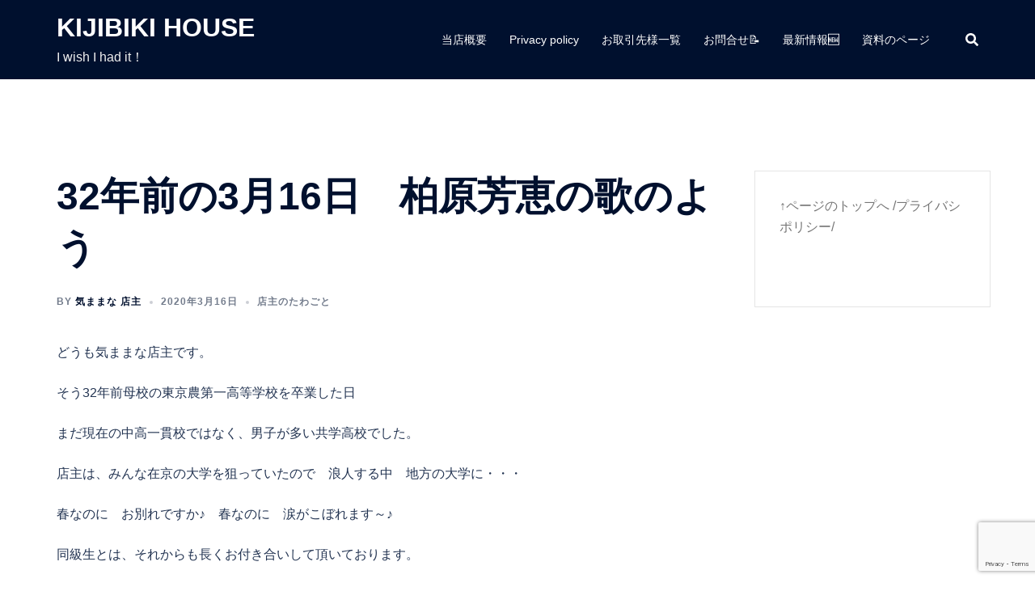

--- FILE ---
content_type: text/html; charset=utf-8
request_url: https://www.google.com/recaptcha/api2/anchor?ar=1&k=6LePgugdAAAAAPBB-TuNez6bqEbvYOt9RSsKy_pt&co=aHR0cHM6Ly93d3cua2lqaWJpa2lob3VzZS5jb206NDQz&hl=en&v=PoyoqOPhxBO7pBk68S4YbpHZ&size=invisible&anchor-ms=20000&execute-ms=30000&cb=qfh4tlwlufyd
body_size: 48670
content:
<!DOCTYPE HTML><html dir="ltr" lang="en"><head><meta http-equiv="Content-Type" content="text/html; charset=UTF-8">
<meta http-equiv="X-UA-Compatible" content="IE=edge">
<title>reCAPTCHA</title>
<style type="text/css">
/* cyrillic-ext */
@font-face {
  font-family: 'Roboto';
  font-style: normal;
  font-weight: 400;
  font-stretch: 100%;
  src: url(//fonts.gstatic.com/s/roboto/v48/KFO7CnqEu92Fr1ME7kSn66aGLdTylUAMa3GUBHMdazTgWw.woff2) format('woff2');
  unicode-range: U+0460-052F, U+1C80-1C8A, U+20B4, U+2DE0-2DFF, U+A640-A69F, U+FE2E-FE2F;
}
/* cyrillic */
@font-face {
  font-family: 'Roboto';
  font-style: normal;
  font-weight: 400;
  font-stretch: 100%;
  src: url(//fonts.gstatic.com/s/roboto/v48/KFO7CnqEu92Fr1ME7kSn66aGLdTylUAMa3iUBHMdazTgWw.woff2) format('woff2');
  unicode-range: U+0301, U+0400-045F, U+0490-0491, U+04B0-04B1, U+2116;
}
/* greek-ext */
@font-face {
  font-family: 'Roboto';
  font-style: normal;
  font-weight: 400;
  font-stretch: 100%;
  src: url(//fonts.gstatic.com/s/roboto/v48/KFO7CnqEu92Fr1ME7kSn66aGLdTylUAMa3CUBHMdazTgWw.woff2) format('woff2');
  unicode-range: U+1F00-1FFF;
}
/* greek */
@font-face {
  font-family: 'Roboto';
  font-style: normal;
  font-weight: 400;
  font-stretch: 100%;
  src: url(//fonts.gstatic.com/s/roboto/v48/KFO7CnqEu92Fr1ME7kSn66aGLdTylUAMa3-UBHMdazTgWw.woff2) format('woff2');
  unicode-range: U+0370-0377, U+037A-037F, U+0384-038A, U+038C, U+038E-03A1, U+03A3-03FF;
}
/* math */
@font-face {
  font-family: 'Roboto';
  font-style: normal;
  font-weight: 400;
  font-stretch: 100%;
  src: url(//fonts.gstatic.com/s/roboto/v48/KFO7CnqEu92Fr1ME7kSn66aGLdTylUAMawCUBHMdazTgWw.woff2) format('woff2');
  unicode-range: U+0302-0303, U+0305, U+0307-0308, U+0310, U+0312, U+0315, U+031A, U+0326-0327, U+032C, U+032F-0330, U+0332-0333, U+0338, U+033A, U+0346, U+034D, U+0391-03A1, U+03A3-03A9, U+03B1-03C9, U+03D1, U+03D5-03D6, U+03F0-03F1, U+03F4-03F5, U+2016-2017, U+2034-2038, U+203C, U+2040, U+2043, U+2047, U+2050, U+2057, U+205F, U+2070-2071, U+2074-208E, U+2090-209C, U+20D0-20DC, U+20E1, U+20E5-20EF, U+2100-2112, U+2114-2115, U+2117-2121, U+2123-214F, U+2190, U+2192, U+2194-21AE, U+21B0-21E5, U+21F1-21F2, U+21F4-2211, U+2213-2214, U+2216-22FF, U+2308-230B, U+2310, U+2319, U+231C-2321, U+2336-237A, U+237C, U+2395, U+239B-23B7, U+23D0, U+23DC-23E1, U+2474-2475, U+25AF, U+25B3, U+25B7, U+25BD, U+25C1, U+25CA, U+25CC, U+25FB, U+266D-266F, U+27C0-27FF, U+2900-2AFF, U+2B0E-2B11, U+2B30-2B4C, U+2BFE, U+3030, U+FF5B, U+FF5D, U+1D400-1D7FF, U+1EE00-1EEFF;
}
/* symbols */
@font-face {
  font-family: 'Roboto';
  font-style: normal;
  font-weight: 400;
  font-stretch: 100%;
  src: url(//fonts.gstatic.com/s/roboto/v48/KFO7CnqEu92Fr1ME7kSn66aGLdTylUAMaxKUBHMdazTgWw.woff2) format('woff2');
  unicode-range: U+0001-000C, U+000E-001F, U+007F-009F, U+20DD-20E0, U+20E2-20E4, U+2150-218F, U+2190, U+2192, U+2194-2199, U+21AF, U+21E6-21F0, U+21F3, U+2218-2219, U+2299, U+22C4-22C6, U+2300-243F, U+2440-244A, U+2460-24FF, U+25A0-27BF, U+2800-28FF, U+2921-2922, U+2981, U+29BF, U+29EB, U+2B00-2BFF, U+4DC0-4DFF, U+FFF9-FFFB, U+10140-1018E, U+10190-1019C, U+101A0, U+101D0-101FD, U+102E0-102FB, U+10E60-10E7E, U+1D2C0-1D2D3, U+1D2E0-1D37F, U+1F000-1F0FF, U+1F100-1F1AD, U+1F1E6-1F1FF, U+1F30D-1F30F, U+1F315, U+1F31C, U+1F31E, U+1F320-1F32C, U+1F336, U+1F378, U+1F37D, U+1F382, U+1F393-1F39F, U+1F3A7-1F3A8, U+1F3AC-1F3AF, U+1F3C2, U+1F3C4-1F3C6, U+1F3CA-1F3CE, U+1F3D4-1F3E0, U+1F3ED, U+1F3F1-1F3F3, U+1F3F5-1F3F7, U+1F408, U+1F415, U+1F41F, U+1F426, U+1F43F, U+1F441-1F442, U+1F444, U+1F446-1F449, U+1F44C-1F44E, U+1F453, U+1F46A, U+1F47D, U+1F4A3, U+1F4B0, U+1F4B3, U+1F4B9, U+1F4BB, U+1F4BF, U+1F4C8-1F4CB, U+1F4D6, U+1F4DA, U+1F4DF, U+1F4E3-1F4E6, U+1F4EA-1F4ED, U+1F4F7, U+1F4F9-1F4FB, U+1F4FD-1F4FE, U+1F503, U+1F507-1F50B, U+1F50D, U+1F512-1F513, U+1F53E-1F54A, U+1F54F-1F5FA, U+1F610, U+1F650-1F67F, U+1F687, U+1F68D, U+1F691, U+1F694, U+1F698, U+1F6AD, U+1F6B2, U+1F6B9-1F6BA, U+1F6BC, U+1F6C6-1F6CF, U+1F6D3-1F6D7, U+1F6E0-1F6EA, U+1F6F0-1F6F3, U+1F6F7-1F6FC, U+1F700-1F7FF, U+1F800-1F80B, U+1F810-1F847, U+1F850-1F859, U+1F860-1F887, U+1F890-1F8AD, U+1F8B0-1F8BB, U+1F8C0-1F8C1, U+1F900-1F90B, U+1F93B, U+1F946, U+1F984, U+1F996, U+1F9E9, U+1FA00-1FA6F, U+1FA70-1FA7C, U+1FA80-1FA89, U+1FA8F-1FAC6, U+1FACE-1FADC, U+1FADF-1FAE9, U+1FAF0-1FAF8, U+1FB00-1FBFF;
}
/* vietnamese */
@font-face {
  font-family: 'Roboto';
  font-style: normal;
  font-weight: 400;
  font-stretch: 100%;
  src: url(//fonts.gstatic.com/s/roboto/v48/KFO7CnqEu92Fr1ME7kSn66aGLdTylUAMa3OUBHMdazTgWw.woff2) format('woff2');
  unicode-range: U+0102-0103, U+0110-0111, U+0128-0129, U+0168-0169, U+01A0-01A1, U+01AF-01B0, U+0300-0301, U+0303-0304, U+0308-0309, U+0323, U+0329, U+1EA0-1EF9, U+20AB;
}
/* latin-ext */
@font-face {
  font-family: 'Roboto';
  font-style: normal;
  font-weight: 400;
  font-stretch: 100%;
  src: url(//fonts.gstatic.com/s/roboto/v48/KFO7CnqEu92Fr1ME7kSn66aGLdTylUAMa3KUBHMdazTgWw.woff2) format('woff2');
  unicode-range: U+0100-02BA, U+02BD-02C5, U+02C7-02CC, U+02CE-02D7, U+02DD-02FF, U+0304, U+0308, U+0329, U+1D00-1DBF, U+1E00-1E9F, U+1EF2-1EFF, U+2020, U+20A0-20AB, U+20AD-20C0, U+2113, U+2C60-2C7F, U+A720-A7FF;
}
/* latin */
@font-face {
  font-family: 'Roboto';
  font-style: normal;
  font-weight: 400;
  font-stretch: 100%;
  src: url(//fonts.gstatic.com/s/roboto/v48/KFO7CnqEu92Fr1ME7kSn66aGLdTylUAMa3yUBHMdazQ.woff2) format('woff2');
  unicode-range: U+0000-00FF, U+0131, U+0152-0153, U+02BB-02BC, U+02C6, U+02DA, U+02DC, U+0304, U+0308, U+0329, U+2000-206F, U+20AC, U+2122, U+2191, U+2193, U+2212, U+2215, U+FEFF, U+FFFD;
}
/* cyrillic-ext */
@font-face {
  font-family: 'Roboto';
  font-style: normal;
  font-weight: 500;
  font-stretch: 100%;
  src: url(//fonts.gstatic.com/s/roboto/v48/KFO7CnqEu92Fr1ME7kSn66aGLdTylUAMa3GUBHMdazTgWw.woff2) format('woff2');
  unicode-range: U+0460-052F, U+1C80-1C8A, U+20B4, U+2DE0-2DFF, U+A640-A69F, U+FE2E-FE2F;
}
/* cyrillic */
@font-face {
  font-family: 'Roboto';
  font-style: normal;
  font-weight: 500;
  font-stretch: 100%;
  src: url(//fonts.gstatic.com/s/roboto/v48/KFO7CnqEu92Fr1ME7kSn66aGLdTylUAMa3iUBHMdazTgWw.woff2) format('woff2');
  unicode-range: U+0301, U+0400-045F, U+0490-0491, U+04B0-04B1, U+2116;
}
/* greek-ext */
@font-face {
  font-family: 'Roboto';
  font-style: normal;
  font-weight: 500;
  font-stretch: 100%;
  src: url(//fonts.gstatic.com/s/roboto/v48/KFO7CnqEu92Fr1ME7kSn66aGLdTylUAMa3CUBHMdazTgWw.woff2) format('woff2');
  unicode-range: U+1F00-1FFF;
}
/* greek */
@font-face {
  font-family: 'Roboto';
  font-style: normal;
  font-weight: 500;
  font-stretch: 100%;
  src: url(//fonts.gstatic.com/s/roboto/v48/KFO7CnqEu92Fr1ME7kSn66aGLdTylUAMa3-UBHMdazTgWw.woff2) format('woff2');
  unicode-range: U+0370-0377, U+037A-037F, U+0384-038A, U+038C, U+038E-03A1, U+03A3-03FF;
}
/* math */
@font-face {
  font-family: 'Roboto';
  font-style: normal;
  font-weight: 500;
  font-stretch: 100%;
  src: url(//fonts.gstatic.com/s/roboto/v48/KFO7CnqEu92Fr1ME7kSn66aGLdTylUAMawCUBHMdazTgWw.woff2) format('woff2');
  unicode-range: U+0302-0303, U+0305, U+0307-0308, U+0310, U+0312, U+0315, U+031A, U+0326-0327, U+032C, U+032F-0330, U+0332-0333, U+0338, U+033A, U+0346, U+034D, U+0391-03A1, U+03A3-03A9, U+03B1-03C9, U+03D1, U+03D5-03D6, U+03F0-03F1, U+03F4-03F5, U+2016-2017, U+2034-2038, U+203C, U+2040, U+2043, U+2047, U+2050, U+2057, U+205F, U+2070-2071, U+2074-208E, U+2090-209C, U+20D0-20DC, U+20E1, U+20E5-20EF, U+2100-2112, U+2114-2115, U+2117-2121, U+2123-214F, U+2190, U+2192, U+2194-21AE, U+21B0-21E5, U+21F1-21F2, U+21F4-2211, U+2213-2214, U+2216-22FF, U+2308-230B, U+2310, U+2319, U+231C-2321, U+2336-237A, U+237C, U+2395, U+239B-23B7, U+23D0, U+23DC-23E1, U+2474-2475, U+25AF, U+25B3, U+25B7, U+25BD, U+25C1, U+25CA, U+25CC, U+25FB, U+266D-266F, U+27C0-27FF, U+2900-2AFF, U+2B0E-2B11, U+2B30-2B4C, U+2BFE, U+3030, U+FF5B, U+FF5D, U+1D400-1D7FF, U+1EE00-1EEFF;
}
/* symbols */
@font-face {
  font-family: 'Roboto';
  font-style: normal;
  font-weight: 500;
  font-stretch: 100%;
  src: url(//fonts.gstatic.com/s/roboto/v48/KFO7CnqEu92Fr1ME7kSn66aGLdTylUAMaxKUBHMdazTgWw.woff2) format('woff2');
  unicode-range: U+0001-000C, U+000E-001F, U+007F-009F, U+20DD-20E0, U+20E2-20E4, U+2150-218F, U+2190, U+2192, U+2194-2199, U+21AF, U+21E6-21F0, U+21F3, U+2218-2219, U+2299, U+22C4-22C6, U+2300-243F, U+2440-244A, U+2460-24FF, U+25A0-27BF, U+2800-28FF, U+2921-2922, U+2981, U+29BF, U+29EB, U+2B00-2BFF, U+4DC0-4DFF, U+FFF9-FFFB, U+10140-1018E, U+10190-1019C, U+101A0, U+101D0-101FD, U+102E0-102FB, U+10E60-10E7E, U+1D2C0-1D2D3, U+1D2E0-1D37F, U+1F000-1F0FF, U+1F100-1F1AD, U+1F1E6-1F1FF, U+1F30D-1F30F, U+1F315, U+1F31C, U+1F31E, U+1F320-1F32C, U+1F336, U+1F378, U+1F37D, U+1F382, U+1F393-1F39F, U+1F3A7-1F3A8, U+1F3AC-1F3AF, U+1F3C2, U+1F3C4-1F3C6, U+1F3CA-1F3CE, U+1F3D4-1F3E0, U+1F3ED, U+1F3F1-1F3F3, U+1F3F5-1F3F7, U+1F408, U+1F415, U+1F41F, U+1F426, U+1F43F, U+1F441-1F442, U+1F444, U+1F446-1F449, U+1F44C-1F44E, U+1F453, U+1F46A, U+1F47D, U+1F4A3, U+1F4B0, U+1F4B3, U+1F4B9, U+1F4BB, U+1F4BF, U+1F4C8-1F4CB, U+1F4D6, U+1F4DA, U+1F4DF, U+1F4E3-1F4E6, U+1F4EA-1F4ED, U+1F4F7, U+1F4F9-1F4FB, U+1F4FD-1F4FE, U+1F503, U+1F507-1F50B, U+1F50D, U+1F512-1F513, U+1F53E-1F54A, U+1F54F-1F5FA, U+1F610, U+1F650-1F67F, U+1F687, U+1F68D, U+1F691, U+1F694, U+1F698, U+1F6AD, U+1F6B2, U+1F6B9-1F6BA, U+1F6BC, U+1F6C6-1F6CF, U+1F6D3-1F6D7, U+1F6E0-1F6EA, U+1F6F0-1F6F3, U+1F6F7-1F6FC, U+1F700-1F7FF, U+1F800-1F80B, U+1F810-1F847, U+1F850-1F859, U+1F860-1F887, U+1F890-1F8AD, U+1F8B0-1F8BB, U+1F8C0-1F8C1, U+1F900-1F90B, U+1F93B, U+1F946, U+1F984, U+1F996, U+1F9E9, U+1FA00-1FA6F, U+1FA70-1FA7C, U+1FA80-1FA89, U+1FA8F-1FAC6, U+1FACE-1FADC, U+1FADF-1FAE9, U+1FAF0-1FAF8, U+1FB00-1FBFF;
}
/* vietnamese */
@font-face {
  font-family: 'Roboto';
  font-style: normal;
  font-weight: 500;
  font-stretch: 100%;
  src: url(//fonts.gstatic.com/s/roboto/v48/KFO7CnqEu92Fr1ME7kSn66aGLdTylUAMa3OUBHMdazTgWw.woff2) format('woff2');
  unicode-range: U+0102-0103, U+0110-0111, U+0128-0129, U+0168-0169, U+01A0-01A1, U+01AF-01B0, U+0300-0301, U+0303-0304, U+0308-0309, U+0323, U+0329, U+1EA0-1EF9, U+20AB;
}
/* latin-ext */
@font-face {
  font-family: 'Roboto';
  font-style: normal;
  font-weight: 500;
  font-stretch: 100%;
  src: url(//fonts.gstatic.com/s/roboto/v48/KFO7CnqEu92Fr1ME7kSn66aGLdTylUAMa3KUBHMdazTgWw.woff2) format('woff2');
  unicode-range: U+0100-02BA, U+02BD-02C5, U+02C7-02CC, U+02CE-02D7, U+02DD-02FF, U+0304, U+0308, U+0329, U+1D00-1DBF, U+1E00-1E9F, U+1EF2-1EFF, U+2020, U+20A0-20AB, U+20AD-20C0, U+2113, U+2C60-2C7F, U+A720-A7FF;
}
/* latin */
@font-face {
  font-family: 'Roboto';
  font-style: normal;
  font-weight: 500;
  font-stretch: 100%;
  src: url(//fonts.gstatic.com/s/roboto/v48/KFO7CnqEu92Fr1ME7kSn66aGLdTylUAMa3yUBHMdazQ.woff2) format('woff2');
  unicode-range: U+0000-00FF, U+0131, U+0152-0153, U+02BB-02BC, U+02C6, U+02DA, U+02DC, U+0304, U+0308, U+0329, U+2000-206F, U+20AC, U+2122, U+2191, U+2193, U+2212, U+2215, U+FEFF, U+FFFD;
}
/* cyrillic-ext */
@font-face {
  font-family: 'Roboto';
  font-style: normal;
  font-weight: 900;
  font-stretch: 100%;
  src: url(//fonts.gstatic.com/s/roboto/v48/KFO7CnqEu92Fr1ME7kSn66aGLdTylUAMa3GUBHMdazTgWw.woff2) format('woff2');
  unicode-range: U+0460-052F, U+1C80-1C8A, U+20B4, U+2DE0-2DFF, U+A640-A69F, U+FE2E-FE2F;
}
/* cyrillic */
@font-face {
  font-family: 'Roboto';
  font-style: normal;
  font-weight: 900;
  font-stretch: 100%;
  src: url(//fonts.gstatic.com/s/roboto/v48/KFO7CnqEu92Fr1ME7kSn66aGLdTylUAMa3iUBHMdazTgWw.woff2) format('woff2');
  unicode-range: U+0301, U+0400-045F, U+0490-0491, U+04B0-04B1, U+2116;
}
/* greek-ext */
@font-face {
  font-family: 'Roboto';
  font-style: normal;
  font-weight: 900;
  font-stretch: 100%;
  src: url(//fonts.gstatic.com/s/roboto/v48/KFO7CnqEu92Fr1ME7kSn66aGLdTylUAMa3CUBHMdazTgWw.woff2) format('woff2');
  unicode-range: U+1F00-1FFF;
}
/* greek */
@font-face {
  font-family: 'Roboto';
  font-style: normal;
  font-weight: 900;
  font-stretch: 100%;
  src: url(//fonts.gstatic.com/s/roboto/v48/KFO7CnqEu92Fr1ME7kSn66aGLdTylUAMa3-UBHMdazTgWw.woff2) format('woff2');
  unicode-range: U+0370-0377, U+037A-037F, U+0384-038A, U+038C, U+038E-03A1, U+03A3-03FF;
}
/* math */
@font-face {
  font-family: 'Roboto';
  font-style: normal;
  font-weight: 900;
  font-stretch: 100%;
  src: url(//fonts.gstatic.com/s/roboto/v48/KFO7CnqEu92Fr1ME7kSn66aGLdTylUAMawCUBHMdazTgWw.woff2) format('woff2');
  unicode-range: U+0302-0303, U+0305, U+0307-0308, U+0310, U+0312, U+0315, U+031A, U+0326-0327, U+032C, U+032F-0330, U+0332-0333, U+0338, U+033A, U+0346, U+034D, U+0391-03A1, U+03A3-03A9, U+03B1-03C9, U+03D1, U+03D5-03D6, U+03F0-03F1, U+03F4-03F5, U+2016-2017, U+2034-2038, U+203C, U+2040, U+2043, U+2047, U+2050, U+2057, U+205F, U+2070-2071, U+2074-208E, U+2090-209C, U+20D0-20DC, U+20E1, U+20E5-20EF, U+2100-2112, U+2114-2115, U+2117-2121, U+2123-214F, U+2190, U+2192, U+2194-21AE, U+21B0-21E5, U+21F1-21F2, U+21F4-2211, U+2213-2214, U+2216-22FF, U+2308-230B, U+2310, U+2319, U+231C-2321, U+2336-237A, U+237C, U+2395, U+239B-23B7, U+23D0, U+23DC-23E1, U+2474-2475, U+25AF, U+25B3, U+25B7, U+25BD, U+25C1, U+25CA, U+25CC, U+25FB, U+266D-266F, U+27C0-27FF, U+2900-2AFF, U+2B0E-2B11, U+2B30-2B4C, U+2BFE, U+3030, U+FF5B, U+FF5D, U+1D400-1D7FF, U+1EE00-1EEFF;
}
/* symbols */
@font-face {
  font-family: 'Roboto';
  font-style: normal;
  font-weight: 900;
  font-stretch: 100%;
  src: url(//fonts.gstatic.com/s/roboto/v48/KFO7CnqEu92Fr1ME7kSn66aGLdTylUAMaxKUBHMdazTgWw.woff2) format('woff2');
  unicode-range: U+0001-000C, U+000E-001F, U+007F-009F, U+20DD-20E0, U+20E2-20E4, U+2150-218F, U+2190, U+2192, U+2194-2199, U+21AF, U+21E6-21F0, U+21F3, U+2218-2219, U+2299, U+22C4-22C6, U+2300-243F, U+2440-244A, U+2460-24FF, U+25A0-27BF, U+2800-28FF, U+2921-2922, U+2981, U+29BF, U+29EB, U+2B00-2BFF, U+4DC0-4DFF, U+FFF9-FFFB, U+10140-1018E, U+10190-1019C, U+101A0, U+101D0-101FD, U+102E0-102FB, U+10E60-10E7E, U+1D2C0-1D2D3, U+1D2E0-1D37F, U+1F000-1F0FF, U+1F100-1F1AD, U+1F1E6-1F1FF, U+1F30D-1F30F, U+1F315, U+1F31C, U+1F31E, U+1F320-1F32C, U+1F336, U+1F378, U+1F37D, U+1F382, U+1F393-1F39F, U+1F3A7-1F3A8, U+1F3AC-1F3AF, U+1F3C2, U+1F3C4-1F3C6, U+1F3CA-1F3CE, U+1F3D4-1F3E0, U+1F3ED, U+1F3F1-1F3F3, U+1F3F5-1F3F7, U+1F408, U+1F415, U+1F41F, U+1F426, U+1F43F, U+1F441-1F442, U+1F444, U+1F446-1F449, U+1F44C-1F44E, U+1F453, U+1F46A, U+1F47D, U+1F4A3, U+1F4B0, U+1F4B3, U+1F4B9, U+1F4BB, U+1F4BF, U+1F4C8-1F4CB, U+1F4D6, U+1F4DA, U+1F4DF, U+1F4E3-1F4E6, U+1F4EA-1F4ED, U+1F4F7, U+1F4F9-1F4FB, U+1F4FD-1F4FE, U+1F503, U+1F507-1F50B, U+1F50D, U+1F512-1F513, U+1F53E-1F54A, U+1F54F-1F5FA, U+1F610, U+1F650-1F67F, U+1F687, U+1F68D, U+1F691, U+1F694, U+1F698, U+1F6AD, U+1F6B2, U+1F6B9-1F6BA, U+1F6BC, U+1F6C6-1F6CF, U+1F6D3-1F6D7, U+1F6E0-1F6EA, U+1F6F0-1F6F3, U+1F6F7-1F6FC, U+1F700-1F7FF, U+1F800-1F80B, U+1F810-1F847, U+1F850-1F859, U+1F860-1F887, U+1F890-1F8AD, U+1F8B0-1F8BB, U+1F8C0-1F8C1, U+1F900-1F90B, U+1F93B, U+1F946, U+1F984, U+1F996, U+1F9E9, U+1FA00-1FA6F, U+1FA70-1FA7C, U+1FA80-1FA89, U+1FA8F-1FAC6, U+1FACE-1FADC, U+1FADF-1FAE9, U+1FAF0-1FAF8, U+1FB00-1FBFF;
}
/* vietnamese */
@font-face {
  font-family: 'Roboto';
  font-style: normal;
  font-weight: 900;
  font-stretch: 100%;
  src: url(//fonts.gstatic.com/s/roboto/v48/KFO7CnqEu92Fr1ME7kSn66aGLdTylUAMa3OUBHMdazTgWw.woff2) format('woff2');
  unicode-range: U+0102-0103, U+0110-0111, U+0128-0129, U+0168-0169, U+01A0-01A1, U+01AF-01B0, U+0300-0301, U+0303-0304, U+0308-0309, U+0323, U+0329, U+1EA0-1EF9, U+20AB;
}
/* latin-ext */
@font-face {
  font-family: 'Roboto';
  font-style: normal;
  font-weight: 900;
  font-stretch: 100%;
  src: url(//fonts.gstatic.com/s/roboto/v48/KFO7CnqEu92Fr1ME7kSn66aGLdTylUAMa3KUBHMdazTgWw.woff2) format('woff2');
  unicode-range: U+0100-02BA, U+02BD-02C5, U+02C7-02CC, U+02CE-02D7, U+02DD-02FF, U+0304, U+0308, U+0329, U+1D00-1DBF, U+1E00-1E9F, U+1EF2-1EFF, U+2020, U+20A0-20AB, U+20AD-20C0, U+2113, U+2C60-2C7F, U+A720-A7FF;
}
/* latin */
@font-face {
  font-family: 'Roboto';
  font-style: normal;
  font-weight: 900;
  font-stretch: 100%;
  src: url(//fonts.gstatic.com/s/roboto/v48/KFO7CnqEu92Fr1ME7kSn66aGLdTylUAMa3yUBHMdazQ.woff2) format('woff2');
  unicode-range: U+0000-00FF, U+0131, U+0152-0153, U+02BB-02BC, U+02C6, U+02DA, U+02DC, U+0304, U+0308, U+0329, U+2000-206F, U+20AC, U+2122, U+2191, U+2193, U+2212, U+2215, U+FEFF, U+FFFD;
}

</style>
<link rel="stylesheet" type="text/css" href="https://www.gstatic.com/recaptcha/releases/PoyoqOPhxBO7pBk68S4YbpHZ/styles__ltr.css">
<script nonce="CYVm3su3d3yzD1XVwYC7ZQ" type="text/javascript">window['__recaptcha_api'] = 'https://www.google.com/recaptcha/api2/';</script>
<script type="text/javascript" src="https://www.gstatic.com/recaptcha/releases/PoyoqOPhxBO7pBk68S4YbpHZ/recaptcha__en.js" nonce="CYVm3su3d3yzD1XVwYC7ZQ">
      
    </script></head>
<body><div id="rc-anchor-alert" class="rc-anchor-alert"></div>
<input type="hidden" id="recaptcha-token" value="[base64]">
<script type="text/javascript" nonce="CYVm3su3d3yzD1XVwYC7ZQ">
      recaptcha.anchor.Main.init("[\x22ainput\x22,[\x22bgdata\x22,\x22\x22,\[base64]/[base64]/[base64]/[base64]/[base64]/[base64]/KGcoTywyNTMsTy5PKSxVRyhPLEMpKTpnKE8sMjUzLEMpLE8pKSxsKSksTykpfSxieT1mdW5jdGlvbihDLE8sdSxsKXtmb3IobD0odT1SKEMpLDApO08+MDtPLS0pbD1sPDw4fFooQyk7ZyhDLHUsbCl9LFVHPWZ1bmN0aW9uKEMsTyl7Qy5pLmxlbmd0aD4xMDQ/[base64]/[base64]/[base64]/[base64]/[base64]/[base64]/[base64]\\u003d\x22,\[base64]\x22,\x22D8OWwo3DjMOfwrTCmnbDtcKRejZdwqnDqGV3BsOqwopNwqHCo8O8w65Yw5dhwpHCr1RDUR/[base64]/[base64]/DvsKXw5/[base64]/woLCtcK5D1o/[base64]/RR3Cr8KgwqMpwp4GUsOBGcKjNwxXDMOZwpJCwp11w7TCvcOdecOgCHLDvcO3NcKxwrDCrSRZw7jDoVLCqRHCv8Oww6vDo8Odwp83w54zFQEmwp8/dDZNwqfDsMOnCMKLw5vCt8KAw58GAsKcDjhuw7EvLcKqw6Ugw4VmR8Kkw6Z/w7IZworCh8OiGw3DuyXChcOaw5/Ckm1oJ8Ocw6/DvCU6T13DsVA+w5EUC8O3w41ic2/DqMKIaThvw6trb8O+w7jDqcKNLcKYcMKgw4XDrsKucgFgwrccQ8KNLsOvwonDvk7Cm8ONw7TClFQ3X8OMGirClhpLw7NPT114wpnCgGRlw5/CscOAw74zD8Kew7/[base64]/w7TDugTDjQ/CiW9GwpHDh8KOw4pvBCjDlyjCjsO4w4Ajw5fDt8K5wp/CmWLCr8OHwoHCvMKrw70gPijCnSDDjSg+PHrDukwIw5sXw4rChGXDjBnCvMKDwqXCrw4BwrjCmMKywrURSsOPwoNPOXjDh2QIbcK4w5wyw5fCgsOVwr/DhMODBjDClMKWw77DtBHDjcO8MMKNw4DDicKIwrvCtEgoAsK/bFJ7w4Ndw7Rcwpcmw7hiw5DDgUwsOsOnwqBUw7leN0cywpbDgjPDgMO8woPClxTCj8O7w77DscONbihOOG9BMUoHK8OZw5PChMOpw7JuNAAAA8K+w4YVdl/[base64]/DniB7OGbCrMOuax5WVMKoJQnCtXvCksOzXELCgRYZH2LDsRLChMO7wpXDucO7AkPCvAQ7wqzDlSs8wqzClsKYwoBMworDhQJ6cz/DqMOVw4l7PMOQwoTDuHrDn8OFZC7Cp2N/woPCh8Kfwp0LwrM2F8KvJ09fdMKMwo0ySMOsYsOGwozCuMOHw7/DmBFgBcKjRMKWZTTCg0tewoEkwqgLbMOgwpTCuijCkGJqe8KlY8KzwoI+M1AzKQsAScKSwqnCngfDv8KKwqvCrgUpB3AUaRhZw7slw7/Dr1xfwrHDjSvCg3DDocOqJMO0OMKdwoh/TxrCn8KxFV7DtsOOwr3DuTTDl3M9woLCmyMiwrbDrD7DlMOgw7FqwrvDo8Olw6UawrYfwqN4w4k5BcKlIsOgFnfDuMK2NVAmb8KDw6MIw5XDp07CnDsnw4DCj8O5wpxnK8KaBVDDm8OIGsOqcC/[base64]/EsKdJsKiw799w6FtwqLDuEHCscKUTnk+ayTDvE/CmDMTTyYgUF/CiDzDmX7Dq8O3SQ4LUMKGw7fDpVPDjwzDosKKw67Ci8OEwpIUwo93GCrCoF/CujbDjgjDgTfCmsOfIMOiWMKVw5vDsWw2SGXCpMOVwqJDwrRwVwLCmyAVKA52w6FvLx1Zw7Edw6LDiMOfwoZce8KAwqpNEnF0eEjCrMKyHcOnYcOJYAhCwqgHCcKQQ2ZAwr4Vw4YHw4rDssObwoJwaQHDqsKuw4XDlwACDlNdX8KqPGbCoMK/wo9BesKtdVtLTsO4XMKfwog+G1IsVsOYZUvDsx/CjsKDw4DCksOJX8OMwodKw5PDocKSPA/DqMKyUsOFbyN0dcOzDVfCgTMyw5zDkybDtWzCli7Ch2XDrE9NwoHDvh7CicOcBTFMGMKVwrYYw6MJw4vCkxEFw5c8csKpByfCscK9NMOoG2TCqDLCuQkpMQwlCMOsNcOsw5Yzw5xzCMOhwr7DpV0DfHzDu8K8wqhLCMKRH1TCq8O/wqDCucK0wrZ/[base64]/[base64]/CsF/CmDgtGcKDwqoIwr0Ow5x8w5A/wpBKw4F2Fn4ewpl9w5ZHZXTDlsKLUMKRKMKZZcK7RcOcZkbDpyQlwo4UcQ/Cv8OCKGYTZcKLWXbCgsKOasKIwpvDj8K9WivDssK6DDfCsMKlw6DCrsODwoQeV8KWwo0mHBjDmhnChRfCtMO4b8K8J8KZWktGwq3DmQ1wwq/CmS5RXsOJw7ArCFZ0woTDtcOKCMOpCzs5LCnDoMK+wotSw6rDuDXClkjCs1jCpH4hw7/DpcOTw5ZxKcOkwr3Cr8Kiw4sKf8Kbwo3CmsKaQMO6ZMO/[base64]/Cr8K/w4opL8OLGsObw44Kw5/CjMOawopwccO3ccOCAmnCucKqw6gpw418LX1YY8K/woIfw683woUve8Kvw5MKwpZAPcOdIsOuw68ywpXChFfDlMK5w73DpMKxEjkZWcOXaDvCkcKqwqdJwpvCq8O0CsKVwq/Cr8O1wosMaMKqw6QGaTPCjjcsOMKTw7DDucOMw6s6AFrDvjnCisOhW1LDqwhYfMKvM2HDg8O6UcO5HsO0wrN9MMOuw4PCiMKNwp7DsAJGLS/[base64]/wockX1A2Xm3DgV/DlcKxw7IrMsKDw6wkasO/w4PDksKERMKiwrhBwq1Lwp3CimHCig/DkcOUL8K0d8O2wrjCpmMDZGcDw5bCmsOSAMKOwrc8PMOvSGrClsK4w6fCqR/Cp8Kww7vCocOXMsOVdDsMcsKOHHxRwrVLw6XDkT1/wqJOw6UxQAXDi8Ozw6ckDMOSwqHClD8MQcKiw4zDnmLDkSwyw5MywrEJAsKleE4Xw5jDj8OkHXpQw4E6w5jDiS9mw5PCjlVFfFTCnQgyXsKKw5vDnHhFBsKCckwBG8OoMFU2w4LDkMK0FGDCmMODwo/DpCYwwqLDmsO+w6Itw7rCpMOTF8ORSj1RwpPCqjnDp1Mowo/[base64]/[base64]/ClsK6wrAdTgg/alUeQn1ra8OpWAEJw65/w7vCocORwqtiB01Tw60DfXp0wozCusOvKVPDkmF6EcOhF35qdMOaw5XDicOBwpwDDcKbc10/[base64]/CpsKFTgnCu8OIworDscODDUsRG3Ycw5NpwqNKw6prwolNMmHCoULDtzvCuk0sdcOVPgATw5AywpfDgxzDtMOTwpBIEcKcdTPDjhLCtcKYT3HCgUrCnSAZSsO8WU8maXTDuMOxw5gywoM1TcOow7/Cq2PDmMO0w6E3woHCkCDDozEfQBLClVUxesKbGcKAFcOJdMKxG8Oed0vDo8OiGcOPw4XDmMKaCcOww4pCWy7CtXXDl3vCisOMw7EKDkPComrDn1ggw49dwqwAwrRZajMNw6ovZMKIw59/wqovPXnCs8Kfwq3Du8Knw78aeT3ChRQqIcKzGcONw5FQwr/[base64]/CtcK9bsKxEsKYw71VwobDgzJHwpHDm8KXw6HCkQLCpMO4QMKMLFd5LDU6WRNaw4VuZsKPC8OAw7XCi8OGw4DDjivDlsKQAjTCrkbDpsOdwpFsCRcCwrtmw7xDw4vDu8O5w5HDvcKJUcOjIVUYw7okwqh1wr1Ow6jCnsOhLk/DqcOdPVTCgy7DhTzDs8Onw6PChsO5WcKIScO4w5tqKMOwe8ODw4YpZCXDtELDgsKgw6PDgF1BMsK5w5dFECZDHCUvw6HDqF3CijpzKGTDrQHCmsKuw4jChsKVwpjCnjtgwoXDogLDt8OYw6DCvSdlw5IbJMOaw5HDlBsUwrXDgsK8w7ZLw4bDvnjDvn7Dtk/CvsKcworDvDvCl8OWd8KNGwDDjMO3HsKHUlJ+UMKUR8OBw7/DkMK/VcKDwq7Dj8K9R8Ovw6dhwpHCi8KSw6pgCGHCi8OYw7J6RsOeW07DqMOlJlbCrBEBacOrN3rDnDgtLMKhOcOlc8KteXEadw4Uw4nDoF0ewqk4NMO7w6nCjsOpw7lmw5xjw4PCl8OtI8OPw6BaaB7Di8OzOMKcwrsPw4kWw6bDvcOyw4M/wpHDqcKRw41zw4jDg8OuwoPDl8Ohw5dfcUbDjMOdWcKmwpzDuwc2wrTClAtcw5Y6woUVM8K3w6gWw7Bbw5nCqzsfwqbCmsOjalzDljE3NiMkw6hMEMKMTBJIwpxnwrvDsMOrF8OBWMOvS0PDlcKsPW/DusKafGcbOMO6w4/DhBLDjGoZD8KBdmTCmsK+YCZIRMOEw6DDlsOINgtFwofDnF3DvcKdwoDCk8OQw406wrbClDMIw41RwqpAw4ANdA/CicK5wosywrNTRk8Qw5IfLMOFw4/[base64]/DmShzJ8O3wq5gAcK6d0HDg8KBwp5gwqbCi8KVcB/DmcKQwoMFw4MqwpzCnjEaRsKdCC1IR0TDgMKgJgRkwrzDscKGHsOgw6DCq3A/K8KwR8Knw7/[base64]/Ul1Xw546w6ICLcKvImkuwrBwKsKLFMO/UijDn2Jyb8OHFUrDjjJ8C8O+ZsORwrMWScOlXsOxM8OBwocbDwU+MmbCmmDCgGjDrH1rUG7Dt8KHwqfDtsO5Gg7CphjCt8OEw67DiAXDmMOZw7sleiXDg0RLKnLChsKNfmBKw63CmsKrUk4yFcKvVk/DhMKIQXzDv8Knw6tgEWdCI8OPPsKTMTJoLQTDs3/[base64]/[base64]/DqcKwSi/DpMO0wr8pw5QHw5Ywwp9xe8Kaa18HX8O+w7rCnWw0w5nDgsOQwqZWKsKfCcOzw6Qyw77Dkg/[base64]/e2TCt8OqZnohCsKZc2EqwpA7FWvCrMKnwrAHN8OKwrQ7w4HDocKUw4Mrw5/ChjDCh8Obwpc0w6rDssK+wopewpEkWsOBHcKHSRxZwrnCosOBw6bDtA3DmjAHw4/DnjgwacOpDH1ow7RewqUKCjTDnHdcw41cwr3DlMKYwpnCn29ZPcKow5TCj8KMDMK+IMO3w6hKwpXCo8OJfMOQYMOuNsKfSzrDsTlRw6TDsMKOw7DDmn7CpcONw69jIi/Dp29Tw4d8QHPDnTvDu8OaXF9ud8KmK8KYwrvCtFhyw7bDg2vCoSzCmcKAwrMnf1/ClcKVbREuwqU5wqNuw47Cm8KddjljwrvCu8Kpw7MfEV3DnMO2wo3CnEh3w5PDosKwJkZWdcO/[base64]/CpMODeEVvNxQIwpvCrifCsTPDrU7DgsOnQMKzw6DDtwTDqMKyfgnDmSZ4w6sDZ8Khw67CgsObUcKFw73CosKZXEvDhFTDjTHCvnnCszcywoBfZcOyQsO5w5J/ecOqwrvCv8KkwqsTD33CpcO8JkAeGsOIZMO8cx3CrEHCs8O9w6EvDEbCoCthwrUZFMOPbXFow7/CgcOlKsKPwpjCuxhVJ8KGR3sxb8KqehDDq8KBQVjDv8Knwo5vR8K1w67Dn8O3H3UrRT/Cg3lkeMK5QB7CjMObwp/CsMOAMsKEw4l0SMK7eMKES0MUHBjDlDVAw4UOw4DDlsO9LcOhaMKXdWdsQDTCkAwmwojCiEfDuXZDfnhrw5N1e8Kyw4FGAgnCi8OYVcKlTMOHK8KDb1F9SFvDk3HDocOhXsKqYsO6w7TCpj3Ck8KIZRsWERTCvMKcfDAgE0Y7M8K1w6nDkhvCshTDizYUwpU+wpXDix/ClhlkYMKxw5jDiF3DssK4PC/DmQkqwrLDjMO/wq98wqUacMONwqzDnsOeCmFvaBPDlAENwpYDwrRrHcOXw6fCucOUw6EswqQrUwQ9SgLCpcKDIVrDo8O8XcKAfTTChsKdw6rDlMOROMOxwptZfxQYw7bDvcKGQ3vCmcOWw6LCkcOKwqQcHcKcRn92eU5yUcOYfMKpNMOkHDfDtjPDmMORwrp1WCTDi8Ocw5/[base64]/Dt8OUw77CuljCkMK9BcK5wpnCtcK5YyvDqcKbwoXCnwbCrFk2w4jDlRE/w7FwTQnCncKHwrfDinPCpUjCssONwpoFw7xJw6ACwr9dwobDpyhpBsKUQMKyw4fCnjsswrl/wql4N8Orwo7DjQHCmcKAR8KgX8Kfw4DDsFjDrQpgw4jCocOIwp0jwrpxw7vCjsORb0TDrFpXOWTCpynCnCTCrTBECkzCrsKSBD1/wobCrR/DvsOdJ8KCDXVbS8OBAcK6w5bCpm3CqcKoE8Ovw5HCjMKjw7cbD3bCr8KZw79+w6HDpcOoCsKjXcOFwpfDicOQwrYtIMOIXcKfX8OmwpgSw5VCZhtiV0jCocKbJXnDs8Osw5Brw43DvsOSTj/DrXlUw6TCihAmb1VFHcO4ccOfEzAfw7vCsidvw5bDmnNQfcKWMC7DsMOow5UtwoNaw4ojwrbCi8OawrjDuWjDg0Z/w5krR8OncULDhcOPCcK0AyTDiiscw5PCqT/[base64]/DvB/Ci03Ds1VCDcODIsKRwoLDr03CmiRqVhvDjhlmwr9Dw7Fqw4nCoHPDnMO6ISPDncOPwoRuJcKYwqTDklPCpsKPwpsLwpBfRMKoLMOSIMKdXMK2AsO0SUnCq2vCiMOfw7vDuw7Cij4jw6xNN0DDg8KEw6zDssOURhbDsx/Dn8O1w6DCnFU0XcKuwqAKw5jDuRnCtcKQwr82w6wBT0vCuiA4ehXDv8OSRsOSIcKKwojDiD4eeMOuw5gUw6bCoiw2fcOkwpAZwoPDhsOjw5RcwpwAESdnw78HMifCisKnwrMzw6jDmR8iwoRHTiVRUVfCu0tawrvDucOMZ8K5PMOqdDzCosO/w4vDicK4w5xuwq1pGRrCkRTDjit/wq/DiUsrMHbDmQJtTAE9wpXDi8K1w6Uqw5jCqcK8V8OFBMOlfcKAMx8Lwp3CmyrCignDlyTCtkzCgcKfJ8OAdi0+JW1oN8O+w51dwpFvc8K8w7DDk2Q/WjMqw47DiBY1ZBnChQIDw7fCnTUMIcKCScKKw4LDphNow5gqw4fCkcO3wqDCuxRKwqRdw4I8wqjDsRd0w6w3P3E+wpo6PMOzw4bDmgAgw485fsKDwojChcOswovCgmZ9bnMJCx/CksK9YCLDvx94dMOvJMOAwqgWw7XDvMOMKR5KfMKGe8OqRcOkw4kOwqnDvcOoJMKxIMO/w5FOADpsw50twrhsJCILGWLCu8Kudn3DscK5wpbDrzvDuMK+w5bDuxcNCEYpw4vCr8OKHX0ew7BkNxoOLTTDqQYJwqPCrcO+Hm01Z1MMw6zCiR7Ch1jCr8Kbw4jDsiJWw4NIw7JFMsKpw6TDs2Zrwp05GnlIw7YEFsOzAz/[base64]/[base64]/[base64]/DmMOba31Fw4pfw69iGT/DpcOFX2bCqzsiwrBdw64ZYcOoYnYUwo7CgcOrMsK5w6FAw5R7W2YGLTzDnAYzW8OyOD3DpsKYP8KETw9ICMOaJMOsw7/DqgvDm8OSwpgjw6Z/AnUCw7bCiBtoXMKRwrJkwpTCh8KeUlM1w7zCqRBswr/DphB3IWnCklzDssOzUU95w4LDh8Oaw5gDwq/[base64]/DtiBkw6zCncOlwpY6dsKcZBESBMKRK2bCk2HDmcKDSXxcUMKPbgEswptIfDLDkVUOFHDCu8OkwpUFUjzCuFnChEDDhgU8w49/w4HDlMOGwqHCmcKhw6fDu23DnMKoB1bCucKtEsK6wot7T8KEcsOQw4wiw6oHChnDllTDs1Eka8KoBGLDmQ3DpHcCRAl1wr8Iw4tIwpVPw7zDvkvDncK3w6FJXsKVLU7CriEWwofDrMOXXHl7N8O/XcOkSnPCsMKlPTBiwowUZcOfb8KqZ3FHHcK6w5LCl0NiwpA0wqXClGHCpBrCliIqSHLCmsOPwr7CtcKde0TCm8O8dgw5QV0rw4zCk8KeZcK3FWjCscOsRBJGRQccw6cUUcKzwp/CmcOFwrRoWsOyEGsWwovCqzZEMMKXwrXCnEsESzduw5/CmcOeIsOjw4XDpC9/QsOFGUrDvAvCim4DwrR3HcOpAcKqw5nDp2TDs3kzScKpwqFndcOnw4fDusKLwrlsGH4RwqzCk8OTbCxTVXvCrRQDZ8OGWsOae1JSw7vDnjrDuMKnU8OkW8K4G8KJSsKLdcOqwrNIwqFTIB3DrRYYMzjDlyrDv1FVwqs1SwheXjcqHQ/ClsK5NcOVGMK1woXDomXCiyjDqcOYwqXDtG1Ww6TDncOjwo4iGcKGT8ObwrXDowHCkB3Dq2AMPsO2dnvDhU15GcKIwqpBwrBJOsKtWjxjw5zCsyc2Qyg2woDClcKVOmzCgMO7wqjCiMOxwok/WEMnwo7Dv8KZw5tPfMK+wr/CtMOBIsKuw4HCucKkwofDqFFhPMK/w4J9wqJhOcOhwqnCssKJLQbCmsORFg3CjMKsDyjCpcOjwrPDt2rCoCvDtMOxwoBiw4PCnsOpNUXDlzfCvVrDpMOrwr/DvRnDsWcAw6JnfsOUQsKhw5XDuwbCuxjDqxjCjBpuB0cFwoEZwprCuQw+WsOyAsOZw5FoUDQOw64+d3bDjSDDu8OVwrjDosKSwqkvwq50w5oNUcO0wrU1woTDqcKbw5Arw5XCosK/esOXdsOFLsOJNXMPw64Gw6dbHMOHwpkOdhjDjsKZI8KSayLCmcO7wo7DoiXCq8K6w5ozwo42wr5yw5rDrW8lfcK/cWklM8Khw71oLwcEwp3CthPCohN0w5bDqWLDslTChm1aw4E7wqfDnVZVJmjDi2zCmcOpw7Jvw6dtIMKLw5PDhVPCpsOdwo1/w7DDjsOrw4LCtQzDk8K1w500RcK3bADCi8Onw5Z3Skl0w58ZY8OawoPCql7DhMOKw6XCvD3ClsOZb3jDgW/CsD/CmhhCFcKOQcKfWcKSXsK3w791CMKUQ0l8wqoCPsKMw7TDpAwOOVJ/[base64]/wpota1R2NhzCkHbDsRXDrcOcRcKIWg00w75BDsOBSRJzw6bDq8K5bEzCqcOURUFVFcKaVcO3aVTCqH9Lw59VOi/DkRRTSnPDu8K8T8ODw4LDlwgmw7k9woUawoLDpyBZwo/DiMOrw6JZwqbDssKmw50+esOnwq7DmhEYTsK8H8KhIxoTw6B6aCDDl8KWXsKUwrk3MsKQV1fDtlHCk8KUwqTCs8KbwplfDMKiT8KlwqTDqMK+w797w7LDkBjCrcKAwpAtTTwUFzgywqPCuMKvasOGZMKPOg/CgzjCiMOWw6cPwrYdDsO3Cyhew7rDjsKNaXcAVT7CicKZNHnDmnZjSMOSOcK7XSsgw53Dj8Onw7PDghQAHsOQw5/CmcK0w49dw5BMw4tpwr7DkcOgdsOjHMOBw5MYwqYQNcKpD0pzw5PCqR9Dw6XCpxAAwrPDhn7CrU9Ww5LCtMO7wp95KizDnMOuwoAHK8O7QsKkw5IlYcODFGoablXDhcKKU8OSHMOYLFx/QMOJCMK2eld4NCXDh8Oqw7pEHcO0H25LTk5Ewr/DsMOLCTjDhXLDjgfDpwnChMKzwqEyJcO1wp/CtTLDgMOfYzvCoAwWaFN9DMKXN8KPXgrCv3RHw7UDLhvDpMK2w5HCu8OjPiIfw6HDsmtufDXCusKUwpvCqMOYw67DosKXw5nDtcOiwplcQ0HCqsKJGVAOLsOgw6Quw6LDocOXw5DDuWrDtsKkwpTCm8K/wo8mQsK/LX3Ds8KQf8KwYcKCw7XDszZMwo5awrEBesK/Cz/DocKUw4rCvlDDuMOpwprDg8OpS1R2w73CrMKQw6vDoG0CwrtGN8K5w4gVDsOtwpdJwphRfH56ZwPDiRx1OQcXw5k9wqjDnsKgw5bDngd2w4h/wroyIg8lwrfDlsKzfcOsQMK8VcKYcSo2wq5iw53DtHPCjnvCjU9jIcKVw7lnVMOYwqpxwoLDrk7DpGgJwqXDt8KLw73CpMO/DsOJwrbDrMK+wptzZ8OpbRJ6w6vCvcKWwqvCkl8VGn0DM8KvLWTCtcKleg3Dq8Kqw6HDnMK0w6zCvcO7asKtw4jDvsOvMsKFYMKWw5A9ImnCiVtjUsK4w77DuMK4esOEe8O4wr5jKBnDvhDDsisfAit9LgYpPF9WwpIYw70Mw7/CusK4M8K9wozDvRpOIW5hc8Kzci7DjcK3w6/[base64]/[base64]/DhBTDjcKmYcKNTcOnFS/CsxVNQMKRMMONIw/ClMOsw6REIHLDkmopd8KZw4DDosK/McOifcOMGMK2w6bCsXHCoxrDucKmK8KXwoxow4DDhxRNLkXDuQrClmh9bEVLwqLDjHHCosOEC2TChsK1aMOGYsKiPjjCqcKCwrbCqsO0BWHColrDnlcEw43Ck8KFw6PCisKcwp0vSB7CgsOhwr0oDMKRwrzDizTDsMO/[base64]/Dj8KCwrvCqFHDqTnCg3DDg8O+U8K5SMOKUsOuwovDv8O1LF3Chn1owpsKwokHw7jCs8OFwrxRwpzCiXEpUkwiw7kTw63DqwvClGpRwp/CoC9cN3TDu1VFw7PCnG3Dq8OjTDxREcOjwrLCtMKxw7FYO8KUw5XDiBDCmWHCuVUbw44wTHp5wp1jw7VawoAOD8K+dCbDu8OeWCzDnWPCqwLCpMKVUDoRw5XClMOqdCnCgsKySsK3w6ENKMO6wrs8e3FmBgABwo/CosOKfcK9w6DDiMO8esOlw4FEK8O5L0zCuULDhmjCg8OMwqTChgs6woBEGcOBFMKlCcK4DcOHXT3DgsOWwpMKcivDtUNMw5fClCZfw4tYIlddw7Fpw71ow77DmsKsesKrWhoMw7o2ScKYw5nCgMOia3nClF4ew6EmwpvDvsOALSjDjsOhLF/DoMKzwrfCocOtw6fCkMOdWMOONHfDp8KXA8KTwqkgYD3Dn8OzwrMCc8Kzw4PDtTgOWMOCf8Kjw7vCgsKaCGXCi8KfHcOgw4HDlw7CkjvCrMOIDj4hw7jDrsOzWn4dw41Yw7IFT8O8w7FTDMKRw4DDnR/CuVM2G8KLwrzDsRt6wrjCgDJlw4Nuw7Uyw7J/N1/DkwPDgUXDhMKVYsO0EMKew4rClsKuw6MzwonDtMKLNsOXw50Aw4pSSC0SIRoawr7CgsKeMgTDvsKIT8KWIsKqPlzCg8OHwp3Dr0kSezzDjsKUAMOBwow/HTfDmFttwrXCqSzCslPDs8O4aMOqbnLDmx3CuTPDrcOjw6TCt8KNwqbDhykrwq7CtsKBBsOmw6tOUcKVL8K7w4U1A8KRwqtKRMKBw7/CsSgMODrCg8OtSm54wrAKwoPDl8KXBcK7woABw4TDjMOWJVMnL8OENcK5wp7Dqm/CmMKZwrfDocOXHsKFwpvDvMKPBXbCn8KRI8O2wqQ9IRIBGsOxw5JdJ8OtwqjCvh3DlMKMZjPDjTbDgsKMD8Kaw5bDpsK2w5c8w6MZw7EMw6MLwoHCnnIVw6rDiMOmMlUKwpdswqFqw4Nqw5ULAcKMwoDCkxwGBsK/KMO7w5/DrcKmZFHCgXzDmsO3IsKsJX3DpcO/[base64]/[base64]/DksKrwoDDl8OiZsOONsKJWnHDr1rCmGbCrMKhCn7Cu8K6KDAbwr3Chm3CicKJwpDDmRTCrnwjw6h0W8OESHkuwoAEEQ/CrsKGwrBNw7wwYi/DmURMwpAkwr7DgDbDu8Kkw75iKBLDiwLCvcKELMKcw79qw4U3OcOxw5XCh03CoTbDrMOOQMOcYlzDoDUQesOPGQY9w7zClMO8CxTDmcKUwoBZRnLCtsOuw77DnMKnw7RSHgvCiC/[base64]/S8K7w6fDkXvCl8OWw43CvRBcwpkaw7bCoMO9w67CrTRdIxbDllbCuMKgAsKHLjhuOg4EYcK8wpZdwrzCgX9Lw6dFwp9rEEt/wr4MBgfCkEzDnx95w6hKwqPCvcKDTcOgPQwZw6XClsOOHl8mwogAwqtyZQXCq8O+w4QoWMOzw5zDr2d8L8Oow6/[base64]/CkrCvcKqWcKYw7XDlTZsUsOuw6rCusO4wrzCmkbDlMOYHhUNbsO4N8KMaAxUIcO8FAnCqsKPLBpAw5U/[base64]/CmMO5wrjDpRktLsORw4TDnRTCoSDCisK1BWzDpBTCi8O6QGjCg2Ybd8KjwqfDlScwdBDCjcKKw6UWTQkxwofDlEXDn0NuCnBXwpLCmlh5U2ZcMQzCjgBcw4fDgmvCsjPDkcKUwpnDmVMewpBISsOTwp/[base64]/wr50JsKhwrXCp8OGKArCsxwcwr/ConAAUMOuw4tAZhnDscKHHEbCnMO9SMK7PMOkJcK+BVrCocOvwoLCssK4w77CtioHw4Q5w51Twrk1ScKywpMtPyPCpMOiYG/[base64]/[base64]/Dj8OhNWXDtsKswrdXE8OBwoDChBA5w7AewpvDnMOKw44sw6NnAgbCuRggwpx+wpHDmcOLPT7CnjYgZV7Ch8OGwookw77CnQTChsOmw7DCj8ObGl8zwoxvw78uQ8OdWsKxw67CncOiwqfCg8Ogw6UCQ3PCumQVLWBcw6FDJcKbwqVGwq9Owo7DvcKZccOJKhnCtFnDrG/CjMO3S0IxwpTCiMOUSFvCugJDwqzCiMKsw67CtXoewqRmA2/[base64]/aMOow6fCg8Ovw4lzw6PDncOpwqTDlsKEVz/[base64]/B0LDpcKswpd6w5jDk8O9wqDCvcOwwrfCjcOqwrHDncO2w4cVdldPUDfCisKMCCFUwr0jw5gAwrbCszPClsOODGbCrSfCo0jCoEU6WHDDuFFJfiALwoMEw7QjcBTDosOow6/[base64]/w47Dsww9M8KJw6oNw63CgsOzZMOYaz7CkD7CinXCjj41w7JbwqHCsBBfesO1WcKkbMKXw4poJkZnaxvDucOFB3sjwqXCuFnCpD/[base64]/DgUdpw7xHPmd2V0/ClsKaw4UWd8O+wrjDrsONw4REUh9wHMOZw4ZAw7dKJwAkQX3CmsKEA0nDpMO7w6kgCTfDrsOrwq7CoHbDoAnDk8KjV2jDqV0rOlLCssO0woTChcKNasObDEpJwrU/wr/CjcOow6jDpBsceE85Kjtww6lQwqYgw5QIesKKwq1pwqN3wp3CmMOZL8KDMDB9YWbDl8Ocw5o7AMKrwogxWcKTw6ZjWsOrGMKCLMOSX8KXw7nDsmTDqMOOUkE0PMOWw45xwonCiWJMWcKVwrAcMifCoj96GxYyGinDj8Ohwr/[base64]/wooEeG/[base64]/[base64]/Dpm8LCRJkVsObVR9mw63CjEDDrcKUw4RJw5fCr8KGw5bDicK8w4g5wqPCrkAPw6LDh8KpwrPCjsOWw7vCqCMvwqctw6/[base64]/ChFA+wpXCoUokw6RWJUPDksKDw4zCl8OOCjQUTi58w7XDnsOEHwHDuz9ZwrXCrnJawofDj8OTXlXCv0zCpF3CugDCnsO3WcKewpBdA8OhacKow4cOV8O/wpVgI8O5w4l9GVXDmcOpVsKiw5sSwq8ZMcKHwonDp8OQwpzCrMO/HjkieUJvwoc6clXClk19w5zCnU8lXGHDi8KqHy16YzPDr8Kdw6kYw5TCtlDCgn3CggzCoMO8LVQrCQgiD1ZZScKHw4ZtFiZyf8OzaMOYO8OBwoszRhMDTi1+wobCgMODeG42BBDCksK/w6Qfw6zDvhFJw6Y+XBs+UMKlw7xUN8KJZD1IwrnDssKfwoc4wrstwpwHEsOqw4fCucOaZcOxZGhnwozCuMO5w5nDjxrDnl/DoMOdEsOKCi4mw5TCqcOOwqpxLSJvwprDoA7CiMOcd8O8wr9Ob0/[base64]/CnxHDrcKEw4BuexzCuMKhw6DCjQ9uOcK9wp3DkFDCj8K6wooGw7ADZ1DDosKcwo/Cs3LCsMOCU8KANlR9wpbCtmIFOXtDwoV4wo/DlMOMw5zDuMK8wrvDl2rCg8Ktw7saw4Etw7hsA8O1w6XCiGrCgCLCtDZSBcKdF8KkL3U+w6IydcOEwrl0wrJoTcK1w7g2w7ZeYcOAw6xNM8OzAsOBw6IIwroLMsOUwoFjbRIvXn9Zw5MDDjzDn39nworDsUPDrMK8fy7Cs8KWwr7DlcOpwp8lwpN3Kg9iFTB/JsOmw7oIRnwXwp1UBcKqwrrDkMODRjTDkcKuw5pHIQDCnQIRwotkwpFYPcOEwoPDuzlJG8ODw6kgwrbDojzCn8OSKsK6BsKIPl/Dpj7CjsO/[base64]/[base64]/QmDDkXbCqcKbwp/CjsKuw67DgFNLw43DsmBzw788XWE2dcKpdsKoC8OnwpzDuMKwwr/CjcKpPEE1w6pcI8OowrbCkVwVT8KeesOTWMKlwpTCucOMw53DvmcSZ8KjKsK5bFYRwoHCg8OvKsK6TMOhYXc2w7/CtAgDPgZ1wpTCphDDrMKqw63ChlLCuMOoemXCqMKPSsK1wqTCt0lGfMKjKMO8Y8K/DcOtwqLCkEnCvsK3cmNSwqltA8OXS30CDMK0LcOjw6zDhsKbw5XCksOEN8KdeUl6wrvChMOSw7M/woHColLDkcO8wofCsgrCnBDDuQ8hw5nCkBZEw5nCn0/Chkp2w7TDn0/Du8KLU0PCvMORwpFfTcOtNEQ9MMKOw45Ywo7DjMKvw4LDkiFad8OkwovDtMKWwr5IwowvQcKQcEjDojPCi8KiwrnCv8KXwoRxwqvDplfCninCm8Kgw4Q4Hm5bfWLCiW/CjTXCr8Klw57Du8OkKMObQ8OiwroYB8Kdwq5Ew4h4wp1zwqtkIcOmw5/CjzzDhMK6bnIpJsKbwozDiQBTwodLQMKNA8K0UjPChiVOBWXCjxlvw6ALfcKwLcKNw4vDkHbClxrDh8KjUcObwp/[base64]/CtXMKBiTDpk0dLErDmhhqw5EdJW3Cu8KXwpvCli1aw4Bhw7zDg8KIwoHDtCLChsO4w7kYw6PCr8K+RMKTIk4+wps3RsKNQcK5HShqa8Onw4zCp0zCmVIPw5kSK8Oew5XCmcOvw6lDQ8K0w7bCg0PDj2kVU0g0w6J8B17ClsK/w5lkayxKVF8DwrNkw5caS8KAATd/wpoFwrhfXzbCv8Odwo92wofDhkFJHcOjOEM8dMK5w7jCvcO4J8KxWsKhScKYwq4dOUANwpdPfTLCoDvCvsOiw7hiwoFpwpUGIw3CoMK/VVVgwpTDhcOBwrQgwpLCjcKVw610LjMEw6Ytw7rCj8KDd8Opwo0vbMKuw44bJcOaw6cVMD/CsFXCvwbCtsKSUcO7w5DDvipkw6MMw4gWwrNtw7IGw7hMwqQUwpDCrUXCvGbCmh/[base64]/CnTMxL8OgbsOFw6DCg1A/wpPDiR/DnWzCuH/DlWrCp3LDq8KSwpYHd8KKZXfDmh3Ck8OHWcOqfH3DkUTCjT/DmyDCmcOtBRlqw7J5w7XDpcKBw4jCt3zCgcOdw4rCi8OwVQLClwrDu8OIDsK7XcOMdcOsUMKCw7bDqsOPw7kYIV/DqzbCqcO1QsKXwoTCrcOfGlQPdMOOw4BYXi0BwqZlOBzCoMOZP8K3wqUOdMKHw4wlw5PDtMK+w6XDicO3wrLCqsOXaErCu3w6wobDo0bCvH/Ch8OhHsKKw5AtJsOsw74oacORw4gudG4ywotQw7bCvMO/w47DscO0HSI3D8KywofCh07ChsOQV8K5wqzDncOiw7LCqAXDjsOhwo13KMOtB0IvZsOnIH3DvEdpU8OnaMK7wp55ZcOywqbCixlwK1kawokswp3Dj8O/[base64]/[base64]/Dq1jCscKHOsK8w5E+wrfCiMKhw4HCq8KFVkPDgsOgXkPCnsKkwoPDl8KGUzHCpMKPUMO+woUTw77DgsOjSybDuyYjQsOEwpnChh/DpHtzdSHDi8OaYlfChlbCs8K4BHg0OknDmzrDisKyQz3CrXLDtsOxUsKHw6gUw7fCmsOZwo59w5PDgyRrwpvCkQHCggvDv8Olw6EFQyvCssOFwoHCgQ3DicKEC8OAwqcrIsOFKV7Cv8KIwprCrELDnVw6wp9mIVcXQHQKw5wwwpjCqG9/J8Kcw59Re8KGw6TDlcOGwoDDnl9IwpwtwrAGwrU1FyPDsylNEsKswq/CnwvDphtiUVLCo8OkH8O5w77DhyfCkEERw7E1wqPDiQfCrTPDgMOoPsOIw4lvKBnDiMOOMsKHbcKoVMOdU8OUHsK+w63Cskp3w5BzIEs4woZCwpwbMkQnBcKLFMOmw47DkcOsIk/CqxtIfA7DvhjCtnTCo8KHZ8KOekbDgCBibMKVw4jDjMKew7wUW1p/wp0PeSrCpXNqwpEHw5Z+wr3CulrDosOSwo/Ds3fDomlmwq/DlMKcUcKzE2rDlcKCw7wfw6jCtDNST8KIRcOvwqASw6kgwqYyBcKOezkMwqXDksK1w6/CnGnDl8KiwqQGw50kN00ZwrozCG5fcsK9wqfDgwzClMOVBcORwqh6wqjDkzpuwrbDlMKgwqRHD8O4W8KwwppPw7jDisKKKcKTLkwiw78owpnCt8OoIcOGwrfCgMKkwofCp1YCNMKyw50bSQpkwr7ClA/[base64]/wqRNNsKRw5XDlydoXsKPwofCmkvCgsK3VnNrJ8OfKsKew5J2BMOVwqUdXmYew6kqw4MHw7vCjCDDlMKzL3sEwqcEwrYjwp4Gw61DAMK6U8K7S8Oew5ABw548wqvDmDlzwqpXw67CrHHCrCNYZztmw5ZxL8KLwr7DpsOBwpDDrsKaw6Q5wowzw5Nww5Qcw4/Cj0fChMKtB8K1QVVHb8KiwqI/[base64]/w4IeT8Opw5DDuWfDm0jCmEonLcOOJsKOw6HDi8KGWRDCksKTXGbDi8OCFMOTPRExIsOYwqvDocKwwrbCjk/Ds8OxOcKZw6XDlsKdPcKBPcKCw7BXNU89w4rClnnCm8OHZWrCjU7DsUIcw5jDth0eJcKZwrDCvH3Crz5Kw4Ybwo/Cs2PCtTLCm0DCqMKyCcOzw5NtKsO7JXTDu8OFwoHDkHMTMMOowqPDolTCumxBJcK/SXTChMK1awLCsRzDosKkHcOKwrdlOQHCkyDCqWt5wpfDlGXDj8K9wpwwHG0tTA4fID0MMcOBw7QmZGPDpMOKw4/DkMOww6LDjmPDqcKCw6/[base64]/Ch3c5EmUqwr9/W8KKVMOILCJbRMK/CiHDjFDDvzkpGjhbUcKRw7PCpVA0wrwdHW8MwoR9bmfChxDChcOsQlxHaMO4K8O5wq8Ew7jCgcKkcktdw6LCmQ9AwpMse8OCXBBjczYIAsKMw5nDnsKkwrTCnMOpwpRCwqAGEj7Dl8KTcBTCsDBZwqdUc8Kfwq/CksKiw5jDgsOcw7cvwoknw5vDn8KHD8KfwoPDk3BsVnDCrMOrw6ZLwoYZwroQwqvCthUeYiVFDGRqXsOaKcOjW8KPw5HDpQ\\u003d\\u003d\x22],null,[\x22conf\x22,null,\x226LePgugdAAAAAPBB-TuNez6bqEbvYOt9RSsKy_pt\x22,0,null,null,null,1,[21,125,63,73,95,87,41,43,42,83,102,105,109,121],[1017145,942],0,null,null,null,null,0,null,0,null,700,1,null,0,\[base64]/76lBhnEnQkZnOKMAhmv8xEZ\x22,0,0,null,null,1,null,0,0,null,null,null,0],\x22https://www.kijibikihouse.com:443\x22,null,[3,1,1],null,null,null,1,3600,[\x22https://www.google.com/intl/en/policies/privacy/\x22,\x22https://www.google.com/intl/en/policies/terms/\x22],\x22IShTu401TAQRSFUEdyQGK/o5o2025+pJuT5okkhu8Es\\u003d\x22,1,0,null,1,1769415260420,0,0,[168,32,190],null,[55],\x22RC-oy7ZLiFHHLHlRw\x22,null,null,null,null,null,\x220dAFcWeA4_jAeGzeH0VWAwuxlgFRMqyDYFOqnyd-n4uOPpp8fAEVOham5ryiEsTKNjL3prH3DzLmf-Di89JSM6SuIopaFAf423IA\x22,1769498060505]");
    </script></body></html>